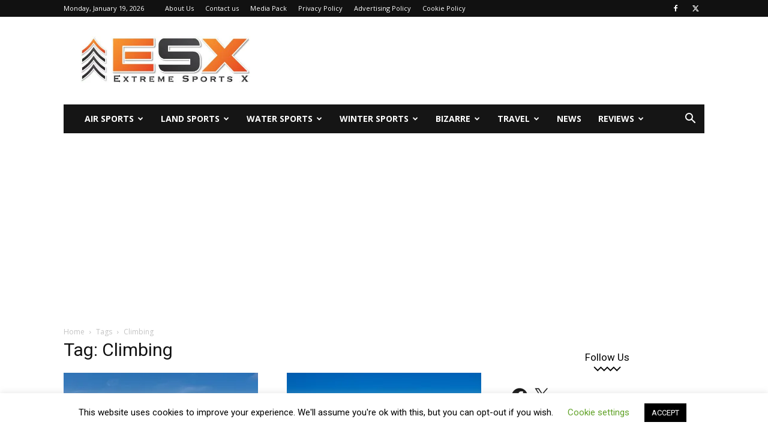

--- FILE ---
content_type: text/html; charset=utf-8
request_url: https://www.google.com/recaptcha/api2/aframe
body_size: 268
content:
<!DOCTYPE HTML><html><head><meta http-equiv="content-type" content="text/html; charset=UTF-8"></head><body><script nonce="I1AqJ64dGy8ZKSaAbcv3GA">/** Anti-fraud and anti-abuse applications only. See google.com/recaptcha */ try{var clients={'sodar':'https://pagead2.googlesyndication.com/pagead/sodar?'};window.addEventListener("message",function(a){try{if(a.source===window.parent){var b=JSON.parse(a.data);var c=clients[b['id']];if(c){var d=document.createElement('img');d.src=c+b['params']+'&rc='+(localStorage.getItem("rc::a")?sessionStorage.getItem("rc::b"):"");window.document.body.appendChild(d);sessionStorage.setItem("rc::e",parseInt(sessionStorage.getItem("rc::e")||0)+1);localStorage.setItem("rc::h",'1768813540230');}}}catch(b){}});window.parent.postMessage("_grecaptcha_ready", "*");}catch(b){}</script></body></html>